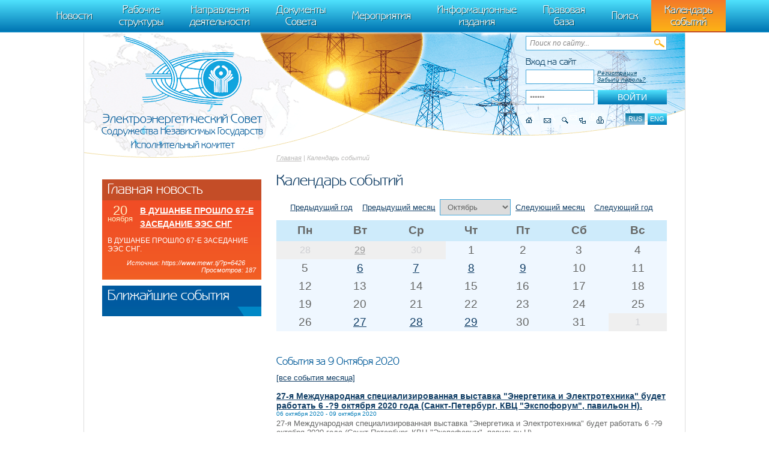

--- FILE ---
content_type: text/html; charset=UTF-8
request_url: http://energo-cis.ru/events/?r1096_id=492&year=2020&month=10&day=9
body_size: 4311
content:
<!DOCTYPE html><html>
<head>
<meta http-equiv="Content-Type" content="text/html; charset=UTF-8">
<title>Календарь событий - Исполнительный комитет Электроэнергетического Совета СНГ.</title>
<base href="http://energo-cis.ru/">
<meta name="generator" content="ИнфоДизайн. Emerald CMS. www.infodesign.ru">
<link rel="stylesheet" href="/css.css?v1.0" type="text/css">
<link rel="stylesheet" href="/slick.css" type="text/css">
<script type="text/javascript">
var prName="test";
var prefix = "/";
var refEdit = false;
			</script><script type="text/javascript" src="/jscore/popup.js"></script><script type="text/javascript" src="http://yandex.st/jquery/1.8.3/jquery.min.js"></script><script type="text/javascript">
				if (typeof jQuery == 'undefined') {
					var jscore = '/jscore/';
					document.write(unescape('%3Cscript src="' + jscore + 'jquery.js" type="text/javascript"%3E%3C/script%3E'));
				}
			</script><script type="text/javascript" src="/js/jquery.colorbox-min.js"></script><script type="text/javascript" src="/js/Subsys_JsHttpRequest.js"></script><script src="https://cdnjs.cloudflare.com/ajax/libs/slick-carousel/1.4.0/slick.min.js"></script><script language="javascript" type="text/JavaScript" src="js/energo-cis.js"></script><script language="javascript" type="text/JavaScript" src="js/slider.js"></script><script type="text/javascript" src="/js/custom.js"></script><script type="text/javascript">
				$(document).ready(function(){
					$('a.colorbox').colorbox({
						rel:'gal', 
						slideshow:true, 
						slideshowSpeed:3000, 
						slideshowStart:'Запустить', 
						slideshowStop:'Остановить',
						imgError:'Ошибка при загрузке изображения',
						current:'Изображение {current} из {total}',
					});
				});
			</script><link rel="stylesheet" href="/colorbox.css" type="text/css">
</head>
<body class="body">
<div style="position: absolute;"><!-- Yandex.Metrika counter --> <script type="text/javascript" > (function(m,e,t,r,i,k,a){m[i]=m[i]||function(){(m[i].a=m[i].a||[]).push(arguments)}; m[i].l=1*new Date(); for (var j = 0; j < document.scripts.length; j++) {if (document.scripts[j].src === r) { return; }} k=e.createElement(t),a=e.getElementsByTagName(t)[0],k.async=1,k.src=r,a.parentNode.insertBefore(k,a)}) (window, document, "script", "https://mc.yandex.ru/metrika/tag.js", "ym"); ym(95863399, "init", { clickmap:true, trackLinks:true, accurateTrackBounce:true }); </script> <noscript><div><img src="https://mc.yandex.ru/watch/95863399" style="position:absolute; left:-9999px;" alt="" /></div></noscript> <!-- /Yandex.Metrika counter -->
   m[i].l=1*new Date();
   for (var j = 0; j < document.scripts.length; j++) {if (document.scripts[j].src === r) { return; }}
   k=e.createElement(t),a=e.getElementsByTagName(t)[0],k.async=1,k.src=r,a.parentNode.insertBefore(k,a)})
   (window, document, "script", "https://mc.yandex.ru/metrika/tag.js", "ym");

   ym(95911708, "init", {
        clickmap:true,
        trackLinks:true,
        accurateTrackBounce:true
   });
</script>
<noscript><div><img src="https://mc.yandex.ru/watch/95911708" style="position:absolute; left:-9999px;" alt="" /></div></noscript>
<!-- /Yandex.Metrika counter -->
</div>
<div id="top-menu" class="top-menu"><ul>
<li><a href="/news/">Новости</a></li>
<li><a href="/rumain4/">Рабочие структуры</a></li>
<li><a href="/rumain2/">Направления деятельности</a></li>
<li><a href="/rumain3/">Документы Совета</a></li>
<li><a href="/rumain5/">Мероприятия</a></li>
<li><a href="/rumain6/">Информационные издания</a></li>
<li><a href="/rumain7/">Правовая база</a></li>
<li><a href="/search/">Поиск</a></li>
<li class="act"><span>Календарь событий</span></li>
</ul></div>
<div class="page">
<div class="header"><div class="header-inner">
<div class="header-right">
<div class="header-search"><form method="get" action="/search/">
<input name="s" type="text" value="Поиск по сайту...
								" tabindex="1" onblur="if(this.value=='') this.value='Поиск по сайту...
								'" onfocus="if(this.value=='Поиск по сайту...
								') this.value=''"><input type="submit" class="button" value="">
</form></div>
<div class="authorization"><form method="post" action="/" style="margin-bottom: 5px;">
<input type="hidden" name="writemodule" value="Authorize"><input type="hidden" name="ref" value="29"><input type="hidden" name="retpath" value="/events/?r1096_id=492&amp;year=2020&amp;month=10&amp;day=9"><input type="hidden" name="errpath" value="?retpath=/events/?r1096_id=492&amp;year=2020&amp;month=10&amp;day=9"><div class="title">Вход на сайт
								</div>
<div class="tr">
<input name="login" id="selectfirst" type="text" value="Логин" tabindex="2" onblur="if(this.value=='') this.value='Логин'" onfocus="if(this.value=='Логин') this.value=''"><a href="/register/">Регистрация</a><a href="/passrestore/">Забыли пароль?</a>
</div>
<script type="text/javascript">
						document.getElementById("selectfirst").select();
						document.getElementById("selectfirst").focus();
						</script><div class="tr">
<input type="submit" class="button" value="Войти" tabindex="4"><input type="password" name="pass" value="Пароль" tabindex="3" onblur="if(this.value == '')this.value = 'Пароль';" onfocus="if(this.value == 'Пароль')this.value = '';" id="2">
</div>
</form></div>
<div class="icons clear">
<div class="lang">
<span title="Русская версия">rus</span><a href="/enmain/" title="English version">eng</a>
</div>
<a title="Главная" class="home" href="/"></a><a title="Написать письмо" class="contacts" href="/contacts/"></a><a title="Поиск по сайту" class="icosearch" href="/search/"></a><a title="Карта сайта" class="sitemap" href="/map/"></a><a title="Версия для печати" class="icoprint" target="_blank" href="/events/?r1096_id=492&amp;year=2020&amp;month=10&amp;day=9&amp;print=1"></a>
</div>
</div>
<div class="logo">
<a href="/"><img src="/img/logo1.png" alt=""></a><p><span>Электроэнергетический Совет <i>Содружества Независимых Государств</i> <strong>Исполнительный комитет</strong></span></p></div>
</div></div>
<div class="content">
<div class="content-body">
<div class="navigator">
<a href="/">Главная</a> | Календарь событий</div>
<h1>Календарь событий</h1>
<div class="calendar">
<div class="center">
<a href="/events/?r1096_id=492&amp;year=2019&amp;month=10">Предыдущий год</a>   
							<a href="/events/?r1096_id=492&amp;year=2020&amp;month=9">Предыдущий месяц</a> 
						<select onchange="location.href=this.value"><option value="/events/?r1096_id=492&amp;year=2020&amp;month=1">Январь</option>
<option value="/events/?r1096_id=492&amp;year=2020&amp;month=2">Февраль</option>
<option value="/events/?r1096_id=492&amp;year=2020&amp;month=3">Март</option>
<option value="/events/?r1096_id=492&amp;year=2020&amp;month=4">Апрель</option>
<option value="/events/?r1096_id=492&amp;year=2020&amp;month=5">Май</option>
<option value="/events/?r1096_id=492&amp;year=2020&amp;month=6">Июнь</option>
<option value="/events/?r1096_id=492&amp;year=2020&amp;month=7">Июль</option>
<option value="/events/?r1096_id=492&amp;year=2020&amp;month=8">Август</option>
<option value="/events/?r1096_id=492&amp;year=2020&amp;month=9">Сентябрь</option>
<option value="/events/?r1096_id=492&amp;year=2020&amp;month=10" selected>Октябрь</option>
<option value="/events/?r1096_id=492&amp;year=2020&amp;month=11">Ноябрь</option>
<option value="/events/?r1096_id=492&amp;year=2020&amp;month=12">Декабрь</option></select><a href="/events/?r1096_id=492&amp;year=2020&amp;month=11">Следующий месяц</a>   
							<a href="/events/?r1096_id=492&amp;year=2021&amp;month=10">Следующий год</a><br>
</div>
<table>
<tr>
<th>Пн</th>
<th>Вт</th>
<th>Ср</th>
<th>Чт</th>
<th>Пт</th>
<th>Сб</th>
<th>Вс</th>
</tr>
<tr>
<td class=" gray"><span>28</span></td>
<td class=" gray"><a href="/events/?r1096_id=492&amp;year=2020&amp;month=9&amp;day=29">29</a></td>
<td class=" gray"><span>30</span></td>
<td class=""><span>1</span></td>
<td class=""><span>2</span></td>
<td class=""><span>3</span></td>
<td class=""><span>4</span></td>
</tr>
<tr>
<td class=""><span>5</span></td>
<td class=""><a href="/events/?r1096_id=492&amp;year=2020&amp;month=10&amp;day=6">6</a></td>
<td class=""><a href="/events/?r1096_id=492&amp;year=2020&amp;month=10&amp;day=7">7</a></td>
<td class=""><a href="/events/?r1096_id=492&amp;year=2020&amp;month=10&amp;day=8">8</a></td>
<td class=" selected"><a href="/events/?r1096_id=492&amp;year=2020&amp;month=10&amp;day=9">9</a></td>
<td class=""><span>10</span></td>
<td class=""><span>11</span></td>
</tr>
<tr>
<td class=""><span>12</span></td>
<td class=""><span>13</span></td>
<td class=""><span>14</span></td>
<td class=""><span>15</span></td>
<td class=""><span>16</span></td>
<td class=""><span>17</span></td>
<td class=""><span>18</span></td>
</tr>
<tr>
<td class=""><span>19</span></td>
<td class=""><span>20</span></td>
<td class=""><span>21</span></td>
<td class=""><span>22</span></td>
<td class=""><span>23</span></td>
<td class=""><span>24</span></td>
<td class=""><span>25</span></td>
</tr>
<tr>
<td class=""><span>26</span></td>
<td class=""><a href="/events/?r1096_id=492&amp;year=2020&amp;month=10&amp;day=27">27</a></td>
<td class=""><a href="/events/?r1096_id=492&amp;year=2020&amp;month=10&amp;day=28">28</a></td>
<td class=""><a href="/events/?r1096_id=492&amp;year=2020&amp;month=10&amp;day=29">29</a></td>
<td class=""><span>30</span></td>
<td class=""><span>31</span></td>
<td class=" gray"><span>1</span></td>
</tr>
</table>
</div>
<br><br><div></div>
<h3>События за 9 Октября 2020</h3>
<div><a href="/events/?r1096_id=492&amp;year=2020&amp;month=10">[все события месяца]</a></div>
<br><div class="docList"><div class="listItem">
<div class="listTitle"><a href="/events/27-ya_mezhdunarodnaya/?r1096_id=492">27-я Международная специализированная выставка "Энергетика и Электротехника" будет работать 6 -?9 октября 2020 года (Санкт-Петербург, КВЦ "Экспофорум", павильон Н).</a></div>
<div class="listDate">06 октября 2020 - 09 октября 2020</div>
<div class="listPreview">27-я Международная специализированная выставка &quot;Энергетика и Электротехника&quot; будет работать 6 -?9 октября 2020 года (Санкт-Петербург, КВЦ &quot;Экспофорум&quot;, павильон Н).</div>
</div></div>
<br><br>
</div>
<div class="content-side"><div class="infoMain">
<div class="infoBox bg-orange">
<div class="title">Главная новость</div>
<div class="date">
<span>20</span><br>ноября</div>
<div class="title-link"><a href="/news/v_dushanbe_proshlo_61764863591/">В ДУШАНБЕ ПРОШЛО 67-Е ЗАСЕДАНИЕ ЭЭС СНГ</a></div>
<div class="description">В ДУШАНБЕ ПРОШЛО 67-Е ЗАСЕДАНИЕ ЭЭС СНГ.</div>
<div class="source">
								Источник:
							https://www.mewr.tj/?p=6426
						     
						Просмотров: 
							187</div>
</div>
<div class="infoBox bg-blue"><div class="title">Ближайшие события</div></div>
</div></div>
</div>
<div class="footer">
<div id="footer-slider" class="footer-slider"><div class="partnersSlider">
<div class="slide"><a href="https://www.mewr.tj/"><img src="/upload/49e0f6dd900e87f9803b0fae62ebe991.png" width="86" height="100" alt=""></a></div>
<div class="slide"><a href="https://minenergy.gov.az/"><img src="/upload/ed0701e266d8355756e3006c301c65c7.png" width="101" height="100" alt=""></a></div>
<div class="slide"><a href="https://www.gov.kz/memleket/entities/energo?lang=ru"><img src="/upload/0a127006c5bbf31e07a97bb87fcb5214.png" width="83" height="100" alt=""></a></div>
<div class="slide"><a href="https://minenergo.gov.kg/"><img src="/upload/346bd55aae7d955ca2603250f1c6be09.png" width="85" height="100" alt=""></a></div>
<div class="slide"><span><img src="/upload/16c7440cee4e1eb5adfd7d8c30edcd4a.png" width="76" height="100" alt=""></span></div>
<div class="slide"><a href="https://minenergo.gov.ru/"><img src="/upload/5f43820c6ef12a6f5a5b51e1596bbd08.png" width="100" height="100" alt=""></a></div>
<div class="slide"><a href="https://midr.gov.md/ru"><img src="/upload/a4bea6c23c59bb472213124248ada5a1.png" width="82" height="100" alt=""></a></div>
<div class="slide"><a href="http://mtad.am/ru/"><img src="/upload/08a60b4db2353e057d7e9ba188f0d02a.png" width="105" height="100" alt=""></a></div>
<div class="slide"><a href="http://www.minenergo.gov.by/"><img src="/upload/10ce7cbd8f706a79623e52e0086af0a9.png" width="103" height="100" alt=""></a></div>
<div class="slide"><a href="https://minenergy.uz/ru"><img src="/upload/eaf6fbb545d622eff01bc1df4ea014e2.png" width="98" height="100" alt=""></a></div>
</div></div>
<div class="fright">©  
					Создание интернет-портала и дизайн
					<br><a href="http://www.infodesign.ru" target="_blank">«ИнфоДизайн»</a>, 2013—2025</div>
<div class="fleft"><div>
<p>© Исполнительный комитет Электроэнергетического Совета СНГ</p>
<p>119049,Москва, Ленинский проспект, д.9<br />
Телефон: приемная +7 (495) 710-56-87, многоканальный +7 (495) 710-58-00, факс: +7 (495) 625-86-05</p></div>
</div>
<div class="clear"></div>
</div>
</div>
</body>
</html>


--- FILE ---
content_type: text/css
request_url: http://energo-cis.ru/css.css?v1.0
body_size: 11548
content:
table {
  border-collapse: collapse;
  border-spacing: 0; }

div.m {
  margin: 10px;
  padding: 10px;
  background: #fff; }

.divEdit {
  margin: 0 0 15px 0; }

.divModuleRights {
  z-index: 999; }

.adminDivCreate {
  margin-bottom: 10px; }

.adminEditDelText {
  margin: 0;
  padding: 0;
  margin-bottom: 10px; }

.spanEditDel {
  padding: 0px 10px 0px; }

.spanEditDel img, #mainContent .spanEditDel img {
  vertical-align: middle;
  margin: 0px 3px 0px !important;
  border: 0; }

.spanEditDel span.disabled {
  color:#b22; 
  font-weight:bold}

.absolute .spanEditDel {
  position: relative;
  top: -20px; }

.divAddModule {
  margin: 0 0 10px 0; }

.divMoveForm {
  margin: 15px 0 25px; }

.divMoveForm form {
  padding: 0;
  margin: 0; }

.spanSort {
  padding: 0px 10px 0px; }

.spanSort input.inactive, .spanSort input.active, .spanSort input.error {
  border: 1px solid #000;
  width: 50px;
  height: 20px;
  padding-left: 15px;
  background: url(adminimg/sort_inactive.png) no-repeat left;
  color: #000; }

.spanSort input.active {
  background: url(adminimg/sort_active.png) no-repeat left; }

.spanSort input.error {
  background: url(adminimg/sort_error.png) no-repeat left; }

.pageEdit {
  margin-top: 10px; }

.pageInput {
  width: 30px;
  padding: 0 5px; }

/* Group edit */
#groupEditor {
  padding: 0px 0px 20px 0px;
  background: #e9e9e4;
  border: 2px solid #82827F;
  width: 420px; 
  z-index: 99;}

#groupEditor .closeImg {
  text-align: right; }

#groupEditor .mainDiv {
  margin: 20px 20px 0px 20px; }

#groupEditor table {
  margin: 15px 0px 0px 0px; }

#groupEditor .fieldGroupEditor {
  padding: 5px; }

#groupEditor .fieldGroupEditor input {
  width: 250px; }

#groupEditor .submitGroupEditor {
  padding: 5px;
  text-align: center; }

#groupEditor .error {
  font-size: 11px;
  font-weight: bold;
  color: #E00000; }

#groupEditor .info {
  font-size: 11px;
  font-weight: bold;
  color: #00AF00; }

/* ModuleRights */
div.divModuleRights {
  position: absolute;
  top: 25px;
  right: 30px;
  border: 1px solid black;
  width: 360px;
  padding: 2px;
  background-color: white;
  z-index: 9999; }

div.divModuleRights div.title {
  width: 100%;
  text-align: center;
  font-weight: bold; }

div.divModuleRights div.title a {
  cursor: pointer; }

div.divModuleRights div.module {
  padding: 4px;
  margin: 5px 2px;
  border: 1px solid black; }

div.divModuleRights div.module div.role {
  clear: both;
  padding: 3px 0 3px 0; }

/* Top panel */
.edit {
	position:absolute;
	top:-20px;
	left:30px;
	z-index:10;
}
.edit img { margin-right:5px;}


.leftalign,.divEdit,.adminDivCreate,.adminEditDelText,.leftalign a,.divEdit a,.adminDivCreate a,.adminEditDelText a,#flashUploadDiv a,.edit a { font:11px Tahoma!Important; color:#666;}
.divEdit {margin: 0 0 15px 0;}
.adminDivCreate {margin-bottom: 10px;}
.adminEditDelText {margin: 0;padding: 0;margin-bottom: 10px;}
.spanEditDel {padding: 0px 10px 0px;}
.spanEditDel img, #mainContent .spanEditDel img {vertical-align: middle;margin: 0px 3px 0px;border: 0;}
.absolute .spanEditDel {position: relative; top: -20px;}
.divAddModule {	margin: 0 0 10px 0;}
.divAddModule .addModuleItem {}
.divMoveForm {margin: 15px 0 25px;}
.divMoveForm form {padding: 0;margin: 0;}

.spanSort {	padding: 0px 10px 0px;}
.spanSort input.inactive, .spanSort input.active, .spanSort input.error {border: 1px solid #000;width: 50px;height: 20px;padding-left: 15px;background: url(adminimg/sort_inactive.png) no-repeat left;color: #000;}
.spanSort input.active {	background: url(adminimg/sort_active.png) no-repeat left;}
.spanSort input.error {	background: url(adminimg/sort_error.png) no-repeat left;}

.pageEdit {	margin-top: 10px;}
.pageInput {width: 30px;padding: 0 5px;}
.pageButton {}

/* Group edit */
#groupEditor {padding: 0px 0px 20px 0px; background: #e9e9e4;border: 2px solid #82827F; width: 420px;}
#groupEditor .closeImg {text-align: right;}
#groupEditor .mainDiv {	margin: 20px 20px 0px 20px;}
#groupEditor table {margin: 15px 0px 0px 0px;}
#groupEditor .fieldGroupEditor {padding: 5px;}
#groupEditor .fieldGroupEditor input {width: 250px;}
#groupEditor .submitGroupEditor {padding: 5px;text-align: center;}
#groupEditor .error {font-size: 11px;font-weight: bold;	color: #E00000;}
#groupEditor .info {font-size: 11px;font-weight: bold;color: #00AF00;}

/* ModuleRights */
div.divModuleRights {position:absolute; top: 25px; right: 30px; border:1px solid black;width: 360px;padding: 2px;background-color: white;}
div.divModuleRights div.title {width:100%;text-align:center;font-weight:bold;}
div.divModuleRights div.title a{cursor: pointer;}
div.divModuleRights div.module {padding: 4px;margin:5px 2px;border:1px solid black;}
div.divModuleRights div.module div.role {clear: both;padding: 3px 0 3px 0;}

/* Top panel */
.adminTopPanel { border-bottom:1px solid #DCE0D4; width: 100%;   background:#333; font:12px Arial, Helvetica, sans-serif; }
.adminTopPanel table {width:980px !Important; text-align:center;margin:0 auto;}
.adminTopPanel table td {text-align:left;}
.adminTopPanel a:hover, .adminTopPanel a:visited, .adminTopPanel a:link { /*color: #9D160A;*/color:#fff; font:12px Arial, Helvetica, sans-serif;  }
.adminTopPanel a:hover {
text-decoration:none;
}

.adminTopPanel .divEdit { margin-bottom: 0; color:#ffa400;}

.tdAdminTopPanel { padding: 5px; }

.metaEditBlock { padding: 5px 10px; /*background-color: #F5F6EA;*/  color: #fff; }

.metaEdit { margin-top: 10px; position: absolute; z-index: 999;padding: 10px; width: 450px;background:#333; border:1px solid #DCE0D4; }

.metaEdit .field { margin-bottom: 10px; }

.metaEdit input.visibleInput, .metaEdit textarea.visibleInput { width: 95%; }
.metaEdit textarea.visibleInput {
height:80px;
}

.metaRed { font-weight: normal; color: #ff0000; }

.metaGreen { font-weight: normal; color:#ffa400; }

.podMenu { text-align:left; position: absolute; z-index: 999; visibility: hidden; width: 215px; background:#333; border:1px solid #DCE0D4; margin-top: 10px; }
.podMenu hr {
height:1px;
}
.podMenuRel { padding: 5px 5px 5px 5px;  }
.podMenuRel a{ text-decoration:none;color: #fff;}
.podMenuRel:hover {
background:#000;
}
.podMenuRel:hover a,.podMenuRel a:hover{color: #ffa400;}


/* Spec texts for form */
.adminDivFormText {
  background: #F5F6EA;
  padding: 5px;
  border: 1px solid #DCE0D4;
  color: #000; }

.adminDivFormText a {
  color: #000; }

.adminDivFormText .adminEditDelText a {
  color: #9D160A; }

.adminDivFormText .adminEditDelText {
  font-size: 80%; }

.adminInfoBox {
  color: #aa0000;
  font-size: 12px;
  text-align: center;
  vertical-align: middle;
  border: 2px solid #DB7474;
  padding: 8px;
  background: #FFF3EB;
  box-shadow: inset 0 0 5px rgba(255, 0, 0, 0.5);
  -webkit-animation: myfirst 2.5s infinite;
  -moz-animation: myfirst 2.5s infinite;
  -o-animation: myfirst 2.5s infinite;
  animation: myfirst 2.5s infinite; }

@-webkit-keyframes myfirst {
  0% {
    background: #FFF3EB; }

  50% {
    background: #FFFFBB; }

  100% {
    background: #FFF3EB; } }

@-moz-keyframes myfirst {
  0% {
    background: #FFF3EB; }

  50% {
    background: #FFFFBB; }

  100% {
    background: #FFF3EB; } }

@-o-keyframes myfirst {
  0% {
    background: #FFF3EB; }

  50% {
    background: #FFFFBB; }

  100% {
    background: #FFF3EB; } }

@keyframes myfirst {
  0% {
    background: #FFF3EB; }

  50% {
    background: #FFFFBB; }

  100% {
    background: #FFF3EB; } }

/**************************  Common styles (could be edited) ******************************/
/* Forms */
/* Заявка отправлена успешно */
.divForm .divFormButton {
  margin: 20pt 0; }

.divForm .divFormStar {
  margin: 10pt 0; }

/* Error list */
.divListErrors {
  margin: 10pt 0; }

.divListErrorsHead {
  font-weight: bold;
  padding: 0;
  margin: 0;
  margin-bottom: 10pt; }

.divListErrors .divError {
  color: #FF0000;
  margin: 3pt 0;
  padding-left: 10pt; }

.divListErrors .desc {
  font-size: 90%;
  color: #333333; }

/* Form element */
.formField {
  margin-bottom: 6pt; }

.formField select, .formField input, .formField textarea {
  font-family: Verdana, Arial, Sans-Serif;
  font-size: 10pt;
  margin-top: 1pt; }

input.checkbox, input.radio {
  width: 15px; }

.formField textarea {
  width: 98%; }

.formField label {
  margin-left: 4pt; }

.formField textarea.mono {
  font-size: 11pt;
  font-family: "Courier New", Courier, monospace; }

.divFormStruct {
  padding-top: 6px; }

.divFormStruct ul li {
  list-style-type: none; }

.divFormStruct .inactive {
  font-weight: bold;
  /*margin-left: 25px;*/ }

.listExtraField {
  margin-top: 10px; }

.listExtraField input {
  width: 50%; }

/* Document list */
.docList .listItem {
  margin-bottom: 15px; }

.docList .listPhoto {
  float: left;
  margin-right: 10px; }

.docList .listDate {
  font-size: 80%;
  margin-right: 5px; }

.docList .listTitle, .docList .listTitle a {
  font-weight: bold; }
  
.docList .listTitle {
  font-size: 14px;}

.docList .listPreview {
  margin-top: 3px; }
  
.docList .archives {
  background: url("img/bg-dotted.gif") repeat scroll 0 0 rgba(0, 0, 0, 0);
  padding-bottom: 20px;}
.docList .archives a {
  color: #494849;}
.docList .archives .RSS {
  background: url("img/news-archive.png") no-repeat;
  background-position: 0 4px;
  padding-left: 20px;
  float: right;
  margin-right: 26px;}
.docList .archives .news-archive {
  background: url("img/RSS.png") no-repeat;
  background-position: 0 3px;
  padding-left: 20px;
  float: right;}

.docItem .docDate {
  font-size: 80%; }

.docItem .docText {
  margin-top: 3px; }

.docItem .docBack {
  text-align: right; }


div.error_message {
  position: fixed;
  width: 260px;
  top: 50%;
  left: 50%;
  color: black;
  margin-left: -130px;
  margin-top: -130px;
  z-index: 1000; }

.error_message div.error_block_header {
  background: url(img/wrench.png) 2px 2px no-repeat #cccccc;
  height: 20px;
  border-bottom: 1px solid #CCCCCC;
  -webkit-border-radius: 5px 5px 0px 0px;
  -moz-border-radius: 5px 5px 0px 0px;
  border-radius: 5px 5px 0px 0px;
  text-align: right;
  behavior: url(js/PIE.htc); }

.error_message div.error_block_body {
  padding: 18px 5px 18px 5px;
  background: #FFFFFF;
  border: 1px solid #CCCCCC;
  -webkit-border-radius: 0px 0px 5px 5px;
  -moz-border-radius: 0px 0px 5px 5px;
  border-radius: 0px 0px 5px 5px;
  behavior: url(js/PIE.htc); }

.error_message a {
  display: block;
  position: relative;
  background: url(img/close.png) 2px 2px no-repeat;
  height: 20px;
  width: 20px;
  float: right; }

/* Инпуты */
.formField {
  margin: 10px 0px; }

.formFieldString {
  display: block;
  margin-top: 3px; }

input[type="text"], input[type="password"], select, textarea {
  margin: 0px;
  padding: 3px;
  border: 1px solid #ccc;
  width: 80%;
  behavior: url(js/PIE.htc); }

textarea {
  margin-top: 5px; }

select {
  -webkit-box-sizing: content-box;
  -moz-box-sizing: content-box;
  -o-box-sizing: content-box;
  box-sizing: content-box; }

.jserror {
  display: block;
  margin-top: 5px; }

.jserror span{
  color:red; }

.jssuccess {
  position: relative;
  top: 5px;
  left: 3px; }

.jssuccess span {
  color:green; }

.captchaImg {
  margin-bottom: 5px; 
  margin-right: 10px; 
  float:left;}

.divFormButton {
  margin-top: 10px; }

.divSearchSubmit, .divFormButton input[type="submit"], .buttonSubmit {
  padding: 4px 15px 5px;
  font-size: 12px;
  overflow: visible;
  margin: 0px;
  border: 0px;
  color: #fff;
  cursor: pointer;
  behavior: url(js/PIE.htc); }

.divSearchSubmit, .divFormButton input[type="submit"]::-moz-focus-inner {
  padding: 0;
  border: 0; }

/*! normalize.css v2.1.1 | MIT License | git.io/normalize */
/* ==========================================================================
   HTML5 display definitions
   ========================================================================== */
/**
 * Correct `block` display not defined in IE 8/9.
 */
article,
aside,
details,
figcaption,
figure,
footer,
header,
hgroup,
main,
nav,
section,
summary {
  display: block; }

/**
 * Correct `inline-block` display not defined in IE 8/9.
 */
audio,
canvas,
video {
  display: inline-block; }

/**
 * Prevent modern browsers from displaying `audio` without controls.
 * Remove excess height in iOS 5 devices.
 */
audio:not([controls]) {
  display: none;
  height: 0; }

/**
 * Address styling not present in IE 8/9.
 */
[hidden] {
  display: none; }

/* ==========================================================================
   Base
   ========================================================================== */
/**
 * 1. Prevent system color scheme's background color being used in Firefox, IE,
 *    and Opera.
 * 2. Prevent system color scheme's text color being used in Firefox, IE, and
 *    Opera.
 * 3. Set default font family to sans-serif.
 * 4. Prevent iOS text size adjust after orientation change, without disabling
 *    user zoom.
 */
html {
  background: #fff;
  /* 1 */
  color: #000;
  /* 2 */
  font-family: sans-serif;
  /* 3 */
  -ms-text-size-adjust: 100%;
  /* 4 */
  -webkit-text-size-adjust: 100%;
  /* 4 */ }

/**
 * Remove default margin.
 */
body {
  margin: 0; }

/* ==========================================================================
   Links
   ========================================================================== */
/**
 * Address `outline` inconsistency between Chrome and other browsers.
 */
a:focus {
  outline: thin dotted; }

/**
 * Improve readability when focused and also mouse hovered in all browsers.
 */
a:active,
a:hover {
  outline: 0; }

.hh1 {
  font-size: 12pt;}
  
.imageGallery img {
  margin: 0 23px 8px 0;
  float: left;}
  
.imageGallery {
  height: 160px;}
  
/* ==========================================================================
   Typography
   ========================================================================== */
/**
 * Address variable `h1` font-size and margin within `section` and `article`
 * contexts in Firefox 4+, Safari 5, and Chrome.
 */
h1 {
  font-size: 2em;
  margin: 0.67em 0; }

/**
 * Address styling not present in IE 8/9, Safari 5, and Chrome.
 */
abbr[title] {
  border-bottom: 1px dotted; }

/**
 * Address style set to `bolder` in Firefox 4+, Safari 5, and Chrome.
 */
b,
strong {
  font-weight: bold; }

/**
 * Address styling not present in Safari 5 and Chrome.
 */
dfn {
  font-style: italic; }

/**
 * Address differences between Firefox and other browsers.
 */
hr {
  -moz-box-sizing: content-box;
  box-sizing: content-box;
  height: 0; }

/**
 * Address styling not present in IE 8/9.
 */
mark {
  background: #ff0;
  color: #000; }

/**
 * Correct font family set oddly in Safari 5 and Chrome.
 */
code,
kbd,
pre,
samp {
  font-family: monospace, serif;
  font-size: 1em; }

/**
 * Improve readability of pre-formatted text in all browsers.
 */
pre {
  white-space: pre-wrap; }

/**
 * Set consistent quote types.
 */
q {
  quotes: "\201C" "\201D" "\2018" "\2019"; }

/**
 * Address inconsistent and variable font size in all browsers.
 */
small {
  font-size: 80%; }

/**
 * Prevent `sub` and `sup` affecting `line-height` in all browsers.
 */
sub,
sup {
  font-size: 75%;
  line-height: 0;
  position: relative;
  vertical-align: baseline; }

sup {
  top: -0.5em; }

sub {
  bottom: -0.25em; }

/* ==========================================================================
   Embedded content
   ========================================================================== */
/**
 * Remove border when inside `a` element in IE 8/9.
 */
img {
  border: 0; }

/**
 * Correct overflow displayed oddly in IE 9.
 */
svg:not(:root) {
  overflow: hidden; }

/* ==========================================================================
   Figures
   ========================================================================== */
/**
 * Address margin not present in IE 8/9 and Safari 5.
 */
figure {
  margin: 0; }

/* ==========================================================================
   Forms
   ========================================================================== */
/**
 * Define consistent border, margin, and padding.
 */
fieldset {
  border: 1px solid #c0c0c0;
  margin: 0 2px;
  padding: 0.35em 0.625em 0.75em; }

/**
 * 1. Correct `color` not being inherited in IE 8/9.
 * 2. Remove padding so people aren't caught out if they zero out fieldsets.
 */
legend {
  border: 0;
  /* 1 */
  padding: 0;
  /* 2 */ }

/**
 * 1. Correct font family not being inherited in all browsers.
 * 2. Correct font size not being inherited in all browsers.
 * 3. Address margins set differently in Firefox 4+, Safari 5, and Chrome.
 */
button,
input,
select,
textarea {
  font-family: inherit;
  /* 1 */
  font-size: 100%;
  /* 2 */
  margin: 0;
  /* 3 */ }

/**
 * Address Firefox 4+ setting `line-height` on `input` using `!important` in
 * the UA stylesheet.
 */
button,
input {
  line-height: normal; }

/**
 * Address inconsistent `text-transform` inheritance for `button` and `select`.
 * All other form control elements do not inherit `text-transform` values.
 * Correct `button` style inheritance in Chrome, Safari 5+, and IE 8+.
 * Correct `select` style inheritance in Firefox 4+ and Opera.
 */
button,
select {
  text-transform: none; }

/**
 * 1. Avoid the WebKit bug in Android 4.0.* where (2) destroys native `audio`
 *    and `video` controls.
 * 2. Correct inability to style clickable `input` types in iOS.
 * 3. Improve usability and consistency of cursor style between image-type
 *    `input` and others.
 */
button,
html input[type="button"],
input[type="reset"],
input[type="submit"] {
  -webkit-appearance: button;
  /* 2 */
  cursor: pointer;
  /* 3 */ }

/**
 * Re-set default cursor for disabled elements.
 */
button[disabled],
html input[disabled] {
  cursor: default; }

/**
 * 1. Address box sizing set to `content-box` in IE 8/9.
 * 2. Remove excess padding in IE 8/9.
 */
input[type="checkbox"],
input[type="radio"] {
  box-sizing: border-box;
  /* 1 */
  padding: 0;
  /* 2 */ }

/**
 * 1. Address `appearance` set to `searchfield` in Safari 5 and Chrome.
 * 2. Address `box-sizing` set to `border-box` in Safari 5 and Chrome
 *    (include `-moz` to future-proof).
 */
input[type="search"] {
  -webkit-appearance: textfield;
  /* 1 */
  -moz-box-sizing: content-box;
  -webkit-box-sizing: content-box;
  /* 2 */
  box-sizing: content-box; }

/**
 * Remove inner padding and search cancel button in Safari 5 and Chrome
 * on OS X.
 */
input[type="search"]::-webkit-search-cancel-button,
input[type="search"]::-webkit-search-decoration {
  -webkit-appearance: none; }

/**
 * Remove inner padding and border in Firefox 4+.
 */
button::-moz-focus-inner,
input::-moz-focus-inner {
  border: 0;
  padding: 0; }

/**
 * 1. Remove default vertical scrollbar in IE 8/9.
 * 2. Improve readability and alignment in all browsers.
 */
textarea {
  overflow: auto;
  /* 1 */
  vertical-align: top;
  /* 2 */ }

@font-face {
    font-family: 'BenguiatGothicRegular';
    src: url('fonts/BenguiatGothicCTT.eot');
    src: url('fonts/BenguiatGothicCTT.eot?#iefix') format('embedded-opentype'),
         url('fonts/BenguiatGothicCTT.woff') format('woff'),
         url('fonts/BenguiatGothicCTT.ttf') format('truetype'),
         url('fonts/BenguiatGothicCTT.svg#BenguiatGothicRegular') format('svg');
    font-weight: normal;
    font-style: normal;
}

.header-search input[type="submit"],.response:before,.response:after,.left_btn:after,.right_btn:after,.icons a {
background-image:url(img/sprite.png);
background-repeat:no-repeat;
}
.response:before,.response:after,.left_btn:after,.right_btn:after,.left_btn:before,.right_btn:before {
content:"";
position:absolute;
display:block;
}
.white-shadow,.top-menu,.grad-orange,.bg-light-orange .btn-info,.bg-light-blue .btn-info {
position:relative;
behavior: url(PIE.htc);
}
.white-shadow,.top-menu {	
	-webkit-box-shadow: 0px 1px 3px #fff;
	-moz-box-shadow: 0px 1px 3px #fff;
	box-shadow: 0px 1px 3px #fff;	
}
.grad-orange,.bg-light-orange .btn-info {
background:#f47a28;
background: -webkit-linear-gradient(top, #fcb41a 0%, #f47a28 100%);
background: -moz-linear-gradient(top, #fcb41a 0%, #f47a28 100%);
background: -o-linear-gradient(top, #fcb41a 0%, #f47a28 100%);
background: -ms-linear-gradient(top, #fcb41a 0%, #f47a28 100%);
background: linear-gradient(top, #fcb41a 0%, #f47a28 100%);
-pie-background: linear-gradient(top, #fcb41a 0%, #f47a28 100%);
}
.grad-blue,.bg-light-blue .btn-info,input[type="button"],input[type=submit],
.button,.lang a,.buttonSubmit {
background: #0075B3;
  background: -webkit-linear-gradient(top, #4FE2FD 0%, #0075B3 100%);
  background: -moz-linear-gradient(top, #4FE2FD 0%, #0075B3 100%);
  background: -o-linear-gradient(top, #4FE2FD 0%, #0075B3 100%);
  background: -ms-linear-gradient(top, #4FE2FD 0%, #0075B3 100%);
  background: linear-gradient(top, #4FE2FD 0%, #0075B3 100%);
-pie-background: linear-gradient(top, #4FE2FD 0%, #0075B3 100%);
}

.grad-blue-hover,.bg-light-blue .btn-info:hover,input[type="button"]:hover,input[type=submit]:hover,
.button:hover,.lang span,.buttonSubmit  {
background:#4bb8e9;
background: -webkit-linear-gradient(top, #0278a3 0%, #98c3e1 100%);
background: -moz-linear-gradient(top, #0278a3 0%, #98c3e1 100%);
background: -o-linear-gradient(top, #0278a3 0%, #98c3e1 100%);
background: -ms-linear-gradient(top, #0278a3 0%, #98c3e1 100%);
background: linear-gradient(top, #0278a3 0%, #98c3e1 100%);
-pie-background: linear-gradient(top, #0278a3 0%, #98c3e1 100%);
}
.header-search input[type="submit"] {
  background-image:url(img/sprite.png);
  background-position:-34px -27px;}
/* ==========================================================================
   Tables
   ========================================================================== */
/**
 * Remove most spacing between table cells.
 */
table {
  border-collapse: collapse;
  border-spacing: 0;
  }

body {
  color: #666766;
  font: normal 13px Arial, Helvetica, sans-serif;
  overflow-y: scroll;
  *overflow:inherit;}

.page {
  width: 1000px;
  border-left: 1px solid #dcdcdc;
  border-right: 1px solid #dcdcdc;
  margin: 0 auto; }

.content {
  margin: 0 30px;
  padding: 0 0 30px;
  border-bottom: 1px dotted #d5d3d3; }
  .content:before, .content:after {
    content: "";
    display: table; }
  .content:after {
    clear: both; }
  .content {
    *zoom: 1; }

.content-body {
  width: 650px;
  margin-top:-12px;
  float:right;
 }

.content-side {
  float: left;
  width: 265px; }

.content-wysiwyg:before, .content-wysiwyg:after {
  content: "";
  display: table; }
.content-wysiwyg:after {
  clear: both; }
.content-wysiwyg {
  *zoom: 1; }
.content-wysiwyg img {
  padding: 5px;
  border: 1px solid #c0c0c0; }

.content-news {
  margin: 2em 0 0;
  border-top: 1px dotted #d5d3d3;
  font-size: 12px;
  line-height: 16px; }
  .content-news a {
    color: #1e74bb; }

.navigator {
  color: #bbbab9;
  font-size: 11px;
  font-style: italic;
    margin: -5px 0 7px;
	}
  .navigator a {
    color: #bbbab9; }

.header {
  height: 210px;
  padding: 0 30px;
  background: url(img/bg-header.png) no-repeat top center;
  margin-bottom: 10px;
  }

.header-inner {
  padding: 6px 0 0; }
  .header-inner:before, .header-inner:after {
    content: "";
    display: table; }
  .header-inner:after {
    clear: both; }
  .header-inner {
    *zoom: 1; }

.logo {
  /*display: inline-block;
  vertical-align: top;
  *display: inline;
  *zoom: 1;
  width: 267px;
  height: 167px;
 background: url(img/logo.png) no-repeat;
  text-indent: -9999px;*/
  float:left;
  position:relative;
  width: 273px;
  left:-3px;
  text-align:center;
   }
.logo a {
text-decoration:none;
display:block;
position:relative;
text-align:center;
}
.logo span {
font-family: 'BenguiatGothicRegular';
color:#005a99;
font-size:21px;
line-height: 20px;
position:absolute;
left:0;
top:100%;
margin-bottom:5px;
width:100%;
display:block;
text-align:center;
}
.logo span i,.logo span strong {
font-style:normal;
font-size:17px;
font-weight:normal;
display:block;
}
.logo span strong {
margin-top:3px;
}


.header-right {
  float: right; }

.header-search {  
  position:relative;
  overflow:hidden;
  margin:0 0 10px;  
  }
  .header-search form {
  border: 1px solid #43a6d9;
  background: #fff; 
  float:right;
  }
  .header-search input[type=text] {
    width: 205px;
    height: 22px;
    padding: 0 22px 0 6px;
    border: 0;
    background: none;
	font-size:12px;
	color:#888888;
    line-height: 22px;
	}
    .header-search input[type=text]:hover, .header-search input[type=text]:focus {
      -webkit-box-shadow: none;
      box-shadow: none; 
	 }
  .header-search input[type=submit] {
    width: 17px;
    height: 14px;
    position: absolute;
	background-position:-34px -27px;
	background-color:transparent;
    top: 5px;
	right:4px;
	}
    .header-search input[type=submit]:hover, .header-search input[type=submit]:focus {
      -webkit-box-shadow: none;
      box-shadow: none; 
	  }
/*---------- authorization ------*/
.authorization {
position:relative;
width:235px;
}
.authorization .title {
color: #094064;
    font-family: 'BenguiatGothicRegular';
    font-size: 16px;
    margin: 0 0 5px;
}
.authorization input[type="text"],.authorization input[type="password"] {
border: 1px solid #43a6d9;
  background: #fff; 
  width: 100px;
    height: 22px;
    padding: 0 6px 0 6px;
	font-size:12px;
	color:#888888;
    line-height: 22px;
	display:block;
	float:left;
	margin:0 5px 0 0;
}
.authorization .tr {
overflow:hidden;
margin:0 0 10px;
}
.authorization .tr a {
color:#004c6f;
font-size:10px;
font-style:italic;
line-height:11px;
display:block;
}
.authorization .tr a:hover {
text-decoration:none;
}
.authorization input[type="submit"],.authorization input[type="button"] {
height:24px;
width:115px;
padding:0;
line-height:24px;
font-size:14px;
cursor:pointer;
border:none;
text-align:center;
text-transform:uppercase;
color:#fff;
display:block;
float:right;
}
.icons {
position:relative;
top:10px;
}
.icons ul{
margin-left:-10px;
}
 .icons ul li{
 float: left;
 list-style-type: none;
 }
  .icons a {	
	display:inline-block;
	height:13px;
	cursor:pointer;
	margin:0 18px 0 0;
	overflow:hidden;
}
.home {
background-position:0 -182px;
width:12px;
}
.icoprint {
background-position:-37px -182px;
width:13px;
}

.sitemap {
background-position:-50px -182px;
width:11px;
}

.icosearch {
background-position:-12px -182px;
width:11px;
}
.contacts {
background-position:-24px -182px;
width:12px;
}
.lang {
float: right;
margin-top: -5px;
}
.icons .lang a,.icons .lang span {
display:block;
float:left;
width:32px;
height:19px;
line-height:18px;
text-transform:uppercase;
color:#fff;
font-size:11px;
margin-right:0px;
margin-left:5px;
text-align:center;
text-decoration:none;
}



/*--------------*/	  

.top-menu {
  height: 52px;
  border-bottom: 2px solid #0884c1;
  background: #0075B3;
  background: -webkit-linear-gradient(top, #4FE2FD 0%, #0075B3 100%);
  background: -moz-linear-gradient(top, #4FE2FD 0%, #0075B3 100%);
  background: -o-linear-gradient(top, #4FE2FD 0%, #0075B3 100%);
  background: -ms-linear-gradient(top, #4FE2FD 0%, #0075B3 100%);
  background: linear-gradient(top, #4FE2FD 0%, #0075B3 100%); }
  .top-menu ul {
    display: table;
    width: 940px;
    text-align: center;
    margin: 0 auto;
    padding: 0;
    font-size: 0; }
    .top-menu ul li {
      display: table-cell;
      vertical-align: top;
      *display: inline;
      *zoom: 1;
      padding: 0;
      list-style: none;
      position: relative; 
	  font-family: 'BenguiatGothicRegular';
	  }
      .top-menu ul li a,.top-menu ul li span {
        display: table-cell;
        vertical-align: middle;
        padding: 0 22px;
        height: 52px;
        border-bottom: 2px solid transparent;
        text-shadow: 1px 1px #064d5e;
        text-decoration: none;
        text-align: center;
        color: #fff;
        font-size: 18px; }
        .top-menu ul li a:hover,.top-menu ul li span {
          border-color: #c44d27;
          background: #fcb216;
          background: -webkit-linear-gradient(top, #f47a28 0%, #fcb216 100%);
          background: -moz-linear-gradient(top, #f47a28 0%, #fcb216 100%);
          background: -o-linear-gradient(top, #f47a28 0%, #fcb216 100%);
          background: -ms-linear-gradient(top, #f47a28 0%, #fcb216 100%);
          background: linear-gradient(top, #f47a28 0%, #fcb216 100%); }

.footer {
  padding: 0 30px 20px;
  background: url(img/bg-footer.png) center 100% no-repeat;
  color: #888;
  font-size: 11px;
  font-style: italic;
  overflow:hidden;
  }

.footer p {
margin:7px 0 0;
}
.footer .fright {
text-align:right;
width:40%;
padding-top:10px;
}
.counters {
text-align:right;
clear:both;
margin:7px 0 0;
}
.counters a {
text-decoration:none;
display:inline-block;
margin:0 0 0 10px;
}
.side-block {
  margin: 0 0 2em;  
  }
.side-menu {
padding-top:15px;
}
.side-menu ul {
	margin:0;
	padding:0;
}
.side-menu ul ul ul {
margin-left:15px;
}

.side-menu ul li {
  padding:0;
  border-bottom: 1px dotted #d6d5d4;
  position: relative;
  list-style:none;
  margin:0;
  }
  
  .side-menu ul li a,.side-menu ul li span {
    text-decoration: none;
    font-size: 15px;
	padding: 8px 0 8px 18px;
	display:block;
	background:url(img/bull1.png) no-repeat 2px 13px;
	color:#123F66;
	}

    .side-menu ul li ul li {      
      border: 0; 
	 }
      .side-menu ul li ul li a, .side-menu ul li.act ul li a,.side-menu ul li ul li span, .side-menu ul li.act ul li span {
        font-size: 14px;
		padding-left:40px;
		background:url(img/bull3.png) no-repeat 25px 13px;
		color: #123F66;
		}
		.side-menu li.act a,.side-menu li a:hover,.side-menu li.act>span ,.side-menu li.act li.act>span{
		color:#f26422;
		}
		.side-menu ul li.act a,.side-menu ul li a:hover,.side-menu ul li.act span,.side-menu ul li span:hover {
		background:url(img/bull2.png) no-repeat 2px 13px;		
		}
		.side-menu ul li ul li.act a,.side-menu ul li.act ul li.act a,.side-menu ul li ul li a:hover,.side-menu ul li.act ul li a:hover {
		background:url(img/bull4.png) no-repeat 25px 13px;		
		}
		.side-menu ul li ul li.act span,.side-menu ul li.act ul li.act span,.side-menu ul li ul li span:hover,.side-menu ul li.act ul li span:hover {
		background:url(img/bull4.png) no-repeat 25px 13px;		
		}
			.side-menu li.act ul li a:hover {
			color:#f26422;}

			/* Календарь */
.side-calendar table {
  width: 100%; }
  .side-calendar table td {
    padding: 8px 0;
    border: 1px solid #d2d5da;
    background: url(img/bg-dotted.gif) repeat;
    text-align: center;
    color: #56585c;
    font-size: 16px; }
	.side-calendar table td:hover {
	  background: #41B7E9;
	  background: -webkit-linear-gradient(top, #41B7E9 0%, #00A0DA 100%);
	  background: -moz-linear-gradient(top, #41B7E9 0%, #00A0DA 100%);
	  background: -o-linear-gradient(top, #41B7E9 0%, #00A0DA 100%);
	  background: -ms-linear-gradient(top, #41B7E9 0%, #00A0DA 100%);
	  background: linear-gradient(top, #41B7E9 0%, #00A0DA 100%);
	  -pie-background: linear-gradient(top, #41B7E9 0%, #00A0DA 100%);
	  }
    .side-calendar table td.active:hover {
      background: #49aadc;
      color: #fff; }
    .side-calendar table td.noactive {
      color: #cccfd3; }
    .side-calendar table td.current {
      background: #fff;
      color: #c44d27;
      -webkit-box-shadow: inset 0 0 0 2px #fcb316;
      box-shadow: inset 0 0 0 2px #fcb316; }
      .side-calendar table td.current:hover {
        background: #49aadc;
        color: #fff; }
    .side-calendar table td.filled {
      background: url(img/arrow.png) top right no-repeat; }
      .side-calendar table td.filled:hover {
        background: #49aadc;
        color: #fff; }
		.side-calendar table .blue-corner {
		  background: url("img/blue-corner.png") no-repeat scroll top right rgba(0, 0, 0, 0);}
		.side-calendar table a{
 		  color: #016EB3;
		  text-decoration: none;}

		.gray  a,.gray span{
		  color: #CECFD3;}
.side-calendar-header {
  padding: 10px 12px;
  background: #e1e6eb;
  text-align: center;
  text-transform: uppercase;
  color: #333;
  font-size: 16px;
  font-weight: bold;
  line-height: 1; }
  .side-calendar-header:before, .side-calendar-header:after {
    content: "";
    display: table; }
  .side-calendar-header:after {
    clear: both; }
  .side-calendar-header {
    *zoom: 1; }

.arrow-left {
  float: left;
  color: #727980;
  cursor: pointer;
  text-decoration: none;
}

.arrow-right {
  float: right;
  color: #727980;
  cursor: pointer;
  text-decoration: none;
}

.infoMain {
overflow:hidden;
margin:25px 0;
width:660px;
position:relative;
left:-10px;
}
.content-side .infoMain {
width:auto;
left:auto;
}
.content-side .infoMain .infoBox {
float:none;
margin:0 0 10px;
width:247px;
height:auto !Important;
padding-bottom:10px;
}
	
	.infoBox {
	float:left;
	width:302px;
	padding:0 9px;
	margin:0 0 10px 10px;
	color:#fff;
	position:relative;
	}
	
	.fon1 {
	background: url(img/fon-vote-orange.png) repeat repeat;
	overflow: hidden;
	float: left;
	padding: 0;
	width:320px
	}
	
	.fon2 {
	background: url(img/fon-for-vote.png) repeat repeat;
	overflow: hidden;
	float: left;
	padding: 0;
	width:320px
	}
	
	  .pollAnswerBox,.pollAnswerBox div a,.pollAnswerBox div a:hover {
	    color: #333333;
		}
	.infoBox a,.infoBox a:hover {
	color:#fff;
	}
	.infoBox a:hover {
	text-decoration:none;
	}
		.bg-orange {
		background: url(img/info-main1.png);
		height:280px;
		}
		.bg-blue {
		background: url(img/info-main2.png);
		height:280px;
		}
		.bg-light-orange {
		background: url(img/info-main3.png);
		min-height:217px;
		padding:0 9px;
		}
		.bg-light-blue {
			background: url(img/info-main4.png) no-repeat;
			min-height:217px;
			padding:0 9px;
		}
	.infoBox .title {
	height:36px;
	line-height:32px;
	font-family: 'BenguiatGothicRegular';
	font-size:24px;	
	color:#fff;
	}
		.bg-light-orange .title {
		color:#a92d23;
		text-shadow:1px 1px #fff;
		}
			.bg-light-orange .title a,.bg-light-blue .title a {
			font:italic 14px/16px Arial, Helvetica, sans-serif;
			color:#a92d23;
			text-shadow:1px 1px #fff;
			text-decoration:underline;
			display:block;
			float:right;
			margin-top:10px;
			}
			.bg-light-orange .title a:hover,.bg-light-blue .title a:hover {
			text-decoration:none;
			}
		.bg-light-blue .title {
		color:#0b3453;
		text-shadow:1px 1px #fff;
		}
			.bg-light-blue .title a {
			color:#0b3453;
			}
		.bg-light-blue p,.bg-light-orange p {
		font:14px/18px Arial, Helvetica, sans-serif;
		color:#333;
		margin:10px 0;
		}
		.bg-light-blue p label {
		font-size:12px;
		line-height:16px;
		}
		.bg-light-blue p input {
		margin-right:10px;
		}
		
	.infoBox-inner {
	overflow:hidden;
	margin-top:10px;
	}	
	.infoBox .description {
		padding-top:10px;
		font-size:14px;
		line-height:18px;
		}
	.content-side .infoBox .description {
	font-size:12px;
	line-height:14px;
	}

.infoBox .date {
  float: left;
  color: #ffecc1;
  margin-right:12px;
  line-height:10px;
  text-align:center;
  }
.bg-blue .date {
color:#d5eefc;
}
.bg-orange .date {
margin-top:2px;
}
	.infoBox .date span {
		font-size: 32px;
		line-height:26px;
		}
	.content-side .infoBox .date span {
	font-size:22px;
	line-height:18px;
	}

.infoBox .title-link {
overflow:hidden;
font-size:14px;
}	
	.bg-orange .title-link {
		font-size: 16px;
		font-weight: bold;
		line-height: 22px;
		overflow: hidden;
	}	
	.content-side .bg-orange .title-link {
	font-size:14px;
	}
	.bg-blue .title-link a {
	text-decoration:none;
	font-size:14px;
	line-height:16px;
	}
	.content-side .bg-blue .title-link a {
	font-size:12px;
	line-height:14px;
	}
	
	.row-btn-info {
	height:30px; 
	position:relative; 
	margin-top:20px;
	}
	.row-btn-info .voices-all {
	left:0;
	}
	.row-btn-info .btn-info {
	right:0;
	}
.source {
  margin: 10px 0 0;
  text-align: right;
  font-style: italic;
  font-size: 11px;
  color: #fff; 
  }
  .source a {
    text-decoration: none;
    color: #fff;
	}
.btn-info,.bg-light-orange .btn-info,.bg-light-blue .btn-info {
position:absolute;
right:10px;
bottom:15px;
}
.voices-all {
position:absolute;
left:10px;
bottom:15px;
font-size:11px;
color:#555655;
}
.voices-all a,.voices-all a:hover {
color:#555655;
}
.voices-all a:hover {
text-decoration:none;}
	
	.btn-info a {
	text-decoration:none;
	display:inline-block;
	font-size:16px;
	line-height:16px;
	text-transform:uppercase;
	padding:5px;
	color:#fff;
	}
	
	.btn-info button {
	border: 0 none;
	background: none;
	font-size:16px;
	line-height:16px;
	text-transform:uppercase;
	padding:5px;
	color:#fff;
	}
/*----------- responses -------------*/
.responses {
}
	.responses .title {
	font-size:24px;
	color:#094064;
	font-family: 'BenguiatGothicRegular';
	margin:0 0 15px;
	}
		.responses .title a {
		font:italic 14px Arial, Helvetica, sans-serif;
		color:#1385c0;
		display:block;
		margin-top:8px;
		float:right;
		}
		.responses .title a:hover {
		text-decoration:underline;
		}
	.response {
	position:relative;
	margin:0 0 35px;	
	}
		.response:before,.response:after {
		width:91px;
		height:64px;
		}
		.response:before {
		background-position:0 -52px;
		right:0;
		top:-10px;
		}
		.response:after {
		background-position:0 -118px;
		left:0;
		bottom:-10px;
		}
	.response-title {
	font-size:16px;
	color:#000;
	margin:0 0 15px;
	}
	.response p {
	font-size:12px;
	line-height:18px;
	color:#666766;
	}
	.response .right {
	text-align:right;
	color:#999;
	margin:0;
	}

/*----------------------------*/	
.news-meta {
  padding: .5em 1em;
  font-size: 12px; 
  }
  .news-meta a {
    margin-left: 2em;
    color: #555; 
}	
.side-news-body {
  padding: 10px; }

.side-news-item {
  padding: 10px; }
  .side-news-item .side-news-date {
    color: #d4eefb; }
    .side-news-item .side-news-date span {
      font-size: 22px; }
  .side-news-item .side-news-body {
    padding: 0 0 0 32px; }

.news-meta {
  padding: .25em 1em;
  font-size: 12px; }
  .news-meta a {
    margin-left: 2em;
    color: #555; }

.news-item {
  padding: 12px 0 0;
  margin: 0 0 12px;
  border-top: 1px dotted #d6d5d4;
  font-size: 12px;
 }
 .news-item:first-child {
 border:none;
 }
  .news-item:before, .news-item:after {
    content: "";
    display: table; }
  .news-item:after {
    clear: both; }
  .news-item {
    *zoom: 1; }

.news-item-meta {
  float: left;
  width: 42px;
  padding: 0 0 10px;
  position: relative; }

.news-item-date {
  color: #333;
  font-size: 12px;
  line-height: 1; }
  .news-item-date span {
    display: block;
    font-size: 26px; }

.news-item-body {
  padding-left: 65px; }
  .news-item-body p {
    margin: 0; }

.news-item-source {
  display: block;
  margin: .5em 0 0;
  text-align: right;
  font-style: italic;
  font-size: 11px;
  color: #888; }
  .news-item-source a {
    text-decoration: none;
    color: #026C9E; }

.icon-contacts:before {
  content: "";
  display: inline-block;
  vertical-align: middle;
  *display: inline;
  *zoom: 1;
  width: 17px;
  height: 12px;
  margin-right: 4px;
  background: url(img/sprite.png) 0 -26px;
  -webkit-transition: background 0.25s ease;
  -moz-transition: background 0.25s ease;
  -o-transition: background 0.25s ease;
  -ms-transition: background 0.25s ease;
  transition: background 0.25s ease; }
.icon-contacts:hover:before {
  background-position: 0 -38px; }

.icon-calendar:before {
  content: "";
  display: inline-block;
  vertical-align: middle;
  *display: inline;
  *zoom: 1;
  width: 17px;
  height: 12px;
  margin-right: 4px;
  background: url(img/sprite.png) -17px -26px;
  -webkit-transition: background 0.25s ease;
  -moz-transition: background 0.25s ease;
  -o-transition: background 0.25s ease;
  -ms-transition: background 0.25s ease;
  transition: background 0.25s ease; }
.icon-calendar:hover:before {
  background-position: -17px -38px; }

/*----------- slider -----------------*/
.footer-slider {
  margin: 0 0 30px; }

#all_lenta { 
clear:both; 
padding:0 15px; 
height:120px; 
position:relative;
}

#lenta {   
display: block;     
height: 120px;   
white-space: nowrap;   
position:relative;   
overflow: hidden; 
width:100%;  
}   
#lenta DIV {  white-space:nowrap; } 
.left_btn,.right_btn {
position:absolute;
width: 30px;
height:100%;
top:0;
left:0;
z-index:10; 
} 
.right_btn {
right:0;
left:auto;
}
.left_btn:before,.right_btn:before  {
width:50px;
height:100%;
top:0;
left:0;
background:url(img/wht.png) repeat-y;
}
.right_btn:before {
right:0;
left:auto;
background:url(img/wht-r.png) repeat-y;
}
.left_btn:after,.right_btn:after  {
display:block; 
width: 26px;
height: 38px;
cursor:pointer;
z-index:10; 
top:45px;
}
.left_btn:after {
left:0px; 
background-position:-52px 0;
}
.right_btn:after {
right:0px;
background-position: -80px 0;
}
#lenta_in ul { 
display:table;
height:120px;
padding:0 0 0 18px;
}
#lenta_in ul li {
list-style:none; 
display:table-cell; 
vertical-align: middle;
height:120px;
text-align:left;
padding:0 0 0 18px;
}

#lenta_in li img { display:inline-block; position:relative; z-index:0;}
#lenta_in { display:block; position: absolute;width:100%; }    
#lenta a { text-decoration: none; }   

/*-----------*/
a {
  color: #123F66;}
  
a:hover {
    color: #f26422;}

hr {
  border: 0;
  height: 3px;
  background: #ebebeb;
  margin: 1em 0; }

 .content-wysiwyg  ul {
  margin: 1em 0;
  padding: 0; }
  .content-wysiwyg   ul li {
    padding-left: 18px;
    list-style: none;
    font-size: 12px;
    position: relative; }
   .content-wysiwyg  ul li:before {
      content: "\00BB";
      color: #123F66;
      position: absolute;
      top: -2px;
      left: 2px; }

.block-dotted {
  background: url(img/bg-dotted.gif) repeat; }

input[type=text],
input[type=password],
select,
textarea {
  padding: 4px 8px;
  border: 1px solid #43a6d9;
  /*border-top-color: #aaadb2;*/
  outline: 0;
  font-size: 12px;
  font-style: italic;
  -webkit-transition: all 0.25s ease;
  -moz-transition: all 0.25s ease;
  -o-transition: all 0.25s ease;
  -ms-transition: all 0.25s ease;
  transition: all 0.25s ease; 
  }
  /*input[type=text]:hover,
  textarea:hover {
    border-color: #aaadb2; }
  input[type=text]:focus,
  textarea:focus {
    border-color: #123F66;
    -webkit-box-shadow: 0 0 3px #123F66;
    box-shadow: 0 0 3px #123F66; }*/

input[type=submit],input[type=button],
.button {
 padding: 0px 8px;
  border: 0;
 /* border-radius: 3px;*/
 height:24px;
 line-height:24px;
  color: #fff;
  font-size: 14px;
  text-transform:uppercase;
  }

 

h1, .h1 {
  /*margin: .25em 0;*/
  margin:0 0 20px;
  color: #123F66;
  font-size: 26px;
  font-weight: normal;
  font-family: 'BenguiatGothicRegular', serif; 
}

h2, .h2,.title {
  color: #123F66;
  font-size: 26px;
  font-weight: normal;
  font-family: 'BenguiatGothicRegular', serif;
  margin:20px 0 15px;
  }
.title  {
margin:0 0 5px;
}
h3, .h3 {
  color: #123F66;
  font-size: 24px;
  font-weight: normal;
  font-family: 'BenguiatGothicRegular', serif;
  margin:0 0 10px;
  }

h4, .h4 {
  margin:0 0 10px;
  color: #000;
  font-size: 16px;
  font-weight: normal;
  font-family: Arial, Helvetica, sans-serif;
  line-height: 19px; 
  }

h5, .h5 {
  margin:0 0 10px;
  color: #000;
  font-size: 12px;
  font-family: Arial, Helvetica, sans-serif; }
  
  
.tab0 td{vertical-align:top;}
.red {
	color:red;
	font-size:11px;
}
.content-body h2 {
	font-size:22px;
	color: #005A99;
}
	.content-body h2 a {
		font-size:22px;
		color: #005A99;
		text-decoration:none;
	}
		.content-body h2 a:hover {
			color: #F26422;
		}
		
.content-body h3 {
	font-size:18px;
	color: #005A99;
}
.content-body li {
margin-bottom:5px;
}	
p {
margin:0 0 10px;
}  

.listtr {
overflow:hidden;
margin:0 0 15px;
clear:both;
}
	.listtr .th {
	float:left;
	width:160px;
	padding-right:10px;
	}
	.listtr div {
	overflow:hidden;
	}
.group:before, .group:after {
  content: "";
  display: table; }
.group:after {
  clear: both; }
.group {
  *zoom: 1; }

.content-body .groupTitle {
  color: #0176B4;}
  
.block {
  display: block; }

.relative {
  position: relative; }

.absolute {
  position: absolute; }

.center {
  text-align: center; }

.right {
  text-align: right; }

.left {
  text-align: left; }

.fleft {
  float: left; }

.fright {
  float: right; }

.bold {
  font-weight: bold; }

.mt {
  margin-top: 1em; }

.big {
  font-size: 16px; }

.small {
  font-size: 12px; }

.black {
  color: #000; }

.orange, .content-news a.orange {
  color: #f05423; }

.font-serif {
  font-family: Georgia, serif; }

.font-sans-serif {
  font-family: Arial, Helvetica, sans-serif; }

.pollTitle a {
  font-size: 14pt;
  color: #1997CA;}
  
.pollResultBox {width: 400px; color:#555	; margin-bottom:10px;}
.pollResultRow  {position:relative;background:#eee; margin-bottom:5px;}
.pollResultRow .colored {height:20px; background:#BBC1CE;}
.pollResultRow.winner .colored {background:#90C0EE;}
.pollResultRow span {position:absolute; line-height:20px; padding:0 10px; font-size:11px;}
.pollResultRow span.votes {top:0; left:0;}
.pollResultRow span.prc {top:0; right:0; color:#555;}
.pollAnswerBox {padding-bottom:60px;}
.pollAnswerRow input {margin-right: 7px;}

/* Календарь в .content-body */
.calendar table {
  width: 100%;
  margin-bottom: 10px;
  font-size: 14pt;
  text-align: center;}
  
.calendar table th {
  background-color: #CEEBFB;
  height: 35px;}

.calendar table td {
  height: 30px;
  background: #EFF7FF;}
  
.calendar select {
  max-width: 100px;
  margin: 0 8px 8px 0;}

.calendar .gray,.calendar .gray a {
  font-size: 12pt;
  color: #999;
  background-color: #EFEFEF;}

.docItemTitle {
  font-size: 18px;
  padding-bottom: 10px;}
  
.docItemDate,.listDate,.docDate {
  font-size: 10px;
  color: #077FBA;}

.menu_spec {background: #f3f3f3; border:2px solid #aaa; padding:5px 15px; margin-bottom:20px;}
.menu_spec ul {list-style:none; padding-left:0;}

.docItem .pollAnswerBox .voices-all {
margin-right:30px;
}
.docItem .pollAnswerBox .voices-all,
.docItem .pollAnswerBox .btn-info {
  position: static; float:left; margin-top:20px;}

.docItem .pollAnswerBox .btn-info button {
  width: 120px;
  background: #0075B3;
  background: -webkit-linear-gradient(top, #4FE2FD 0%, #0075B3 100%);
  background: -moz-linear-gradient(top, #4FE2FD 0%, #0075B3 100%);
  background: -o-linear-gradient(top, #4FE2FD 0%, #0075B3 100%);
  background: -ms-linear-gradient(top, #4FE2FD 0%, #0075B3 100%);
  background: linear-gradient(top, #4FE2FD 0%, #0075B3 100%);
-pie-background: linear-gradient(top, #4FE2FD 0%, #0075B3 100%);
}

.divVideoText {
  margin: 15px 0;}
  
.borderThin {
  border:1px solid black;}
.clear {
  clear:both;}
.divFilter {
  margin-bottom:20px;}

.editor-box {background:#eee; border:1px solid #aaa; padding:5px; margin:5px 0 10px;}
.groupItem {margin-bottom:20px;}
.groupItem .groupTitle{margin-bottom:5px;}
.groupItem .listItem img{vertical-align:middle; margin:5px 10px;}
table.archive, table.archive td, table.archive th {border:1px solid #aaa; border-collapse:collapse; padding:2px;}

.map_right {
	float:right;
	text-align:center;
}

/*----------- docs ---------*/

ul.docList {
	margin:15px 0 30px;
	padding:0;
}
	ul.docList li {
		position:relative;
		margin:0 0 15px 40px;
		min-height:30px;
		list-style:none;
		padding:0;
	}
		ul.docList li .doctitle img {
			position:absolute;
			left:-40px;
			top:0;
			margin:0;
		}
		ul.docList li span {
			color:#888;
		}
/*----------------*/
.two_box {
	overflow:hidden;
	margin:0 0 25px;
}
	.two_box div {
		float:left;
		width:48%;
		margin:0 0 0 25px;
	}	
		.two_box div:first-child {
			margin:0;
		}
			.two_box div h3 {
				margin:0;
				padding-top:10px;
				font-size:16px;
			}
			.two_box div img {
				float:left;
				margin: 0 15px 15px 0;
			}
			.two_box div p {
				display:block;
				overflow:hidden;
			}
				.two_box div p span {
					width:70px;
					display:inline-block;
					color: #808080;
				}
				
			
			
			
#print { width:800px; margin:0 auto; text-align:left;position:relative;color:#555;}
/* html #print {height:100%;} /*for IE min-height */
#print a {
color:#555;
}
#print #header_print { width:100%; padding:15px 0;  border-bottom:2px solid #ccc;overflow:hidden;}

#printUrl { float:right; padding:10px; font-size:12px;}
.printurl { padding:0 0 15px; text-align:center;}
#printContent h1,#printContent h2,#printContent h3,#printContent h4,#printContent h5 { color:#555;  }

#printContent {color:#555;}
#printContent th { color:#555;}

#print a,.footer_print a { color:#666;}

.footer_print {
clear:both;
color:#000;
margin:0 auto 0;
position:relative;
width:800px;
padding-top:20px;
text-align:left;		
}
.copyright {
		font-size:11px;
    overflow: hidden;
    padding: 0;
		}
		.infodesign {
		float: right;
    margin-left: 15px;
    padding: 0;
		font-size:11px;
    text-align: right;
		}

.border_foot {border-top:5px solid #ccc; padding:10px 0; margin:0;}
.divArtListSource,.divArtListSourceLink { font-size:12px;}
#printContent { clear:both; padding-top:15px;}
.footer_print .border_foot .text { color:#555;}
#print input[type="text"],#print textarea, #print select, { border:1px solid #777;}			

--- FILE ---
content_type: text/css
request_url: http://energo-cis.ru/slick.css
body_size: 4020
content:
/*Defaults*/
/*$img: "Images/";*/
/*! normalize.css v3.0.0 | MIT License | git.io/normalize */
/**
 * 1. Set default font family to sans-serif.
 * 2. Prevent iOS text size adjust after orientation change, without disabling
 *    user zoom.
 */
html {
  font-family: sans-serif;
  /* 1 */
  -ms-text-size-adjust: 100%;
  /* 2 */
  -webkit-text-size-adjust: 100%;
  /* 2 */ }

/**
 * Remove default margin.
 */
body {
  margin: 0; }

/* HTML5 display definitions
   ========================================================================== */
/**
 * Correct `block` display not defined for any HTML5 element in IE 8/9.
 * Correct `block` display not defined for `details` or `summary` in IE 10/11 and Firefox.
 * Correct `block` display not defined for `main` in IE 11.
 */
article,
aside,
details,
figcaption,
figure,
footer,
header,
hgroup,
main,
nav,
section,
summary {
  display: block; }

/**
 * 1. Correct `inline-block` display not defined in IE 8/9.
 * 2. Normalize vertical alignment of `progress` in Chrome, Firefox, and Opera.
 */
audio,
canvas,
progress,
video {
  display: inline-block;
  /* 1 */
  vertical-align: baseline;
  /* 2 */ }

/**
 * Prevent modern browsers from displaying `audio` without controls.
 * Remove excess height in iOS 5 devices.
 */
audio:not([controls]) {
  display: none;
  height: 0; }

/**
 * Address `[hidden]` styling not present in IE 8/9/10.
 * Hide the `template` element in IE 8/9/11, Safari, and Firefox < 22.
 */
[hidden],
template {
  display: none; }

/* Links
   ========================================================================== */
/**
 * Remove the gray background color from active links in IE 10.
 */
a {
  background: transparent; }

/**
 * Improve readability when focused and also mouse hovered in all browsers.
 */
a:active,
a:hover {
  outline: 0; }

/* Text-level semantics
   ========================================================================== */
/**
 * Address styling not present in IE 8/9/10/11, Safari, and Chrome.
 */
abbr[title] {
  border-bottom: 1px dotted; }

/**
 * Address style set to `bolder` in Firefox 4+, Safari, and Chrome.
 */
b,
strong {
  font-weight: bold; }

/**
 * Address styling not present in Safari and Chrome.
 */
dfn {
  font-style: italic; }

/**
 * Address variable `h1` font-size and margin within `section` and `article`
 * contexts in Firefox 4+, Safari, and Chrome.
 */
h1 {
  font-size: 2em;
  margin: 0.67em 0; }

/**
 * Address styling not present in IE 8/9.
 */
mark {
  background: #ff0;
  color: #000; }

/**
 * Address inconsistent and variable font size in all browsers.
 */
small {
  font-size: 80%; }

/**
 * Prevent `sub` and `sup` affecting `line-height` in all browsers.
 */
sub,
sup {
  font-size: 75%;
  line-height: 0;
  position: relative;
  vertical-align: baseline; }

sup {
  top: -0.5em; }

sub {
  bottom: -0.25em; }

/* Embedded content
   ========================================================================== */
/**
 * Remove border when inside `a` element in IE 8/9/10.
 */
img {
  border: 0; }

/**
 * Correct overflow not hidden in IE 9/10/11.
 */
svg:not(:root) {
  overflow: hidden; }

/* Grouping content
   ========================================================================== */
/**
 * Address margin not present in IE 8/9 and Safari.
 */
figure {
  margin: 1em 40px; }

/**
 * Address differences between Firefox and other browsers.
 */
hr {
  -moz-box-sizing: content-box;
  box-sizing: content-box;
  height: 0; }

/**
 * Contain overflow in all browsers.
 */
pre {
  overflow: auto; }

/**
 * Address odd `em`-unit font size rendering in all browsers.
 */
code,
kbd,
pre,
samp {
  font-family: monospace, monospace;
  font-size: 1em; }

/* Forms
   ========================================================================== */
/**
 * Known limitation: by default, Chrome and Safari on OS X allow very limited
 * styling of `select`, unless a `border` property is set.
 */
/**
 * 1. Correct color not being inherited.
 *    Known issue: affects color of disabled elements.
 * 2. Correct font properties not being inherited.
 * 3. Address margins set differently in Firefox 4+, Safari, and Chrome.
 */
button,
input,
optgroup,
select,
textarea {
  color: inherit;
  /* 1 */
  font: inherit;
  /* 2 */
  margin: 0;
  /* 3 */ }

/**
 * Address `overflow` set to `hidden` in IE 8/9/10/11.
 */
button {
  overflow: visible; }

/**
 * Address inconsistent `text-transform` inheritance for `button` and `select`.
 * All other form control elements do not inherit `text-transform` values.
 * Correct `button` style inheritance in Firefox, IE 8/9/10/11, and Opera.
 * Correct `select` style inheritance in Firefox.
 */
button,
select {
  text-transform: none; }

/**
 * 1. Avoid the WebKit bug in Android 4.0.* where (2) destroys native `audio`
 *    and `video` controls.
 * 2. Correct inability to style clickable `input` types in iOS.
 * 3. Improve usability and consistency of cursor style between image-type
 *    `input` and others.
 */
button,
html input[type="button"],
input[type="reset"],
input[type="submit"] {
  -webkit-appearance: button;
  /* 2 */
  cursor: pointer;
  /* 3 */ }

/**
 * Re-set default cursor for disabled elements.
 */
button[disabled],
html input[disabled] {
  cursor: default; }

/**
 * Remove inner padding and border in Firefox 4+.
 */
button::-moz-focus-inner,
input::-moz-focus-inner {
  border: 0;
  padding: 0; }

/**
 * Address Firefox 4+ setting `line-height` on `input` using `!important` in
 * the UA stylesheet.
 */
input {
  line-height: normal; }

/**
 * It's recommended that you don't attempt to style these elements.
 * Firefox's implementation doesn't respect box-sizing, padding, or width.
 *
 * 1. Address box sizing set to `content-box` in IE 8/9/10.
 * 2. Remove excess padding in IE 8/9/10.
 */
input[type="checkbox"],
input[type="radio"] {
  box-sizing: border-box;
  /* 1 */
  padding: 0;
  /* 2 */ }

/**
 * Fix the cursor style for Chrome's increment/decrement buttons. For certain
 * `font-size` values of the `input`, it causes the cursor style of the
 * decrement button to change from `default` to `text`.
 */
input[type="number"]::-webkit-inner-spin-button,
input[type="number"]::-webkit-outer-spin-button {
  height: auto; }

/**
 * 1. Address `appearance` set to `searchfield` in Safari and Chrome.
 * 2. Address `box-sizing` set to `border-box` in Safari and Chrome
 *    (include `-moz` to future-proof).
 */
input[type="search"] {
  -webkit-appearance: textfield;
  /* 1 */
  -moz-box-sizing: content-box;
  -webkit-box-sizing: content-box;
  /* 2 */
  box-sizing: content-box; }

/**
 * Remove inner padding and search cancel button in Safari and Chrome on OS X.
 * Safari (but not Chrome) clips the cancel button when the search input has
 * padding (and `textfield` appearance).
 */
input[type="search"]::-webkit-search-cancel-button,
input[type="search"]::-webkit-search-decoration {
  -webkit-appearance: none; }

/**
 * Define consistent border, margin, and padding.
 */
fieldset {
  border: 1px solid #c0c0c0;
  margin: 0 2px;
  padding: 0.35em 0.625em 0.75em; }

/**
 * 1. Correct `color` not being inherited in IE 8/9/10/11.
 * 2. Remove padding so people aren't caught out if they zero out fieldsets.
 */
legend {
  border: 0;
  /* 1 */
  padding: 0;
  /* 2 */ }

/**
 * Remove default vertical scrollbar in IE 8/9/10/11.
 */
textarea {
  overflow: auto; }

/**
 * Don't inherit the `font-weight` (applied by a rule above).
 * NOTE: the default cannot safely be changed in Chrome and Safari on OS X.
 */
optgroup {
  font-weight: bold; }

/* Tables
   ========================================================================== */
/**
 * Remove most spacing between table cells.
 */
table {
  border-collapse: collapse;
  border-spacing: 0; }

td,
th {
  padding: 0; }

/*
Modules
*/
/* Slider */
.slick-slider {
  position: relative;
  display: block;
  box-sizing: border-box;
  -webkit-touch-callout: none;
  -webkit-user-select: none;
  -khtml-user-select: none;
  -moz-user-select: none;
  -ms-user-select: none;
  user-select: none;
  -ms-touch-action: pan-y;
  touch-action: pan-y;
  -webkit-tap-highlight-color: transparent; }

.slick-list {
  position: relative;
  overflow: hidden;
  display: block;
  margin: 0;
  padding: 0 !important; }
  .slick-list:focus {
    outline: none; }
  .slick-list.dragging {
    cursor: pointer;
    cursor: hand; }

.slick-slider .slick-track,
.slick-slider .slick-list {
  -webkit-transform: translate3d(0, 0, 0);
  -moz-transform: translate3d(0, 0, 0);
  -ms-transform: translate3d(0, 0, 0);
  -o-transform: translate3d(0, 0, 0);
  transform: translate3d(0, 0, 0); }

.slick-track {
  position: relative;
  left: 0;
  top: 0;
  display: block;
  width: 20000px !important; }
  .slick-track:before, .slick-track:after {
    content: "";
    display: table; }
  .slick-track:after {
    clear: both; }
  .slick-loading .slick-track {
    visibility: hidden; }

.slick-slide {
  float: left;
  min-height: 1px;
  display: none; }
  [dir="rtl"] .slick-slide {
    float: right; }
  .slick-slide img {
    display: block; }
  .slick-slide.slick-loading img {
    display: none; }
  .slick-slide.dragging img {
    pointer-events: none; }
  .slick-initialized .slick-slide {
    display: block; }
  .slick-loading .slick-slide {
    visibility: hidden; }
  .slick-vertical .slick-slide {
    display: block;
    height: auto;
    border: 1px solid transparent; }

.slick-arrow.slick-hidden {
  display: none; }

.slider-card {
  margin: 0 0 15px; }

.slider-nav.row {
  margin: 0 -8px; }
  .slider-nav.row div {
    padding: 0 8px;
    margin: 0 0 15px;
    overflow: hidden;
    height: 88px; }
    .slider-nav.row div img {
      display: block; }

.slick-prev,
.slick-next {
  position: absolute;
  width: 30px;
  height: 100%;
  top: 0;
  left: 0;
  z-index: 10;
  padding: 0;
  border: none;
  background-color: transparent;
  margin: 0;
  text-indent: -9999px;
  opacity: 1;
  filter: alpha(opacity=100); }
  .slick-prev:before,
  .slick-next:before {
    display: block;
    position: absolute;
    content: "";
    width: 50px;
    text-indent: 0;
    height: 100%;
    top: 0;
    left: 0;
    background: url(img/wht.png) repeat-y; }
  .slick-prev:after,
  .slick-next:after {
    display: block;
    position: absolute;
    content: "";
    background-image: url(img/sprite.png);
    background-repeat: no-repeat;
    text-indent: 0;
    display: block;
    width: 26px;
    height: 38px;
    cursor: pointer;
    z-index: 10;
    top: calc(50% - 19px); }
  .slick-prev:hover:after,
  .slick-next:hover:after {
    opacity: 0.7;
    filter: alpha(opacity=70); }
  .slick-prev.slick-disabled,
  .slick-next.slick-disabled {
    opacity: 0;
    filter: alpha(opacity=0); }

.slick-prev:after {
  left: 0px;
  background-position: -52px 0; }

.slick-next {
  right: 0;
  left: auto; }
  .slick-next:after {
    right: 0;
    left: auto;
    background-position: -80px 0; }
  .slick-next:before {
    right: 0;
    left: auto; }

.slick-dots {
  position: absolute;
  left: 30px;
  bottom: 35px;
  list-style: none;
  margin: 0;
  padding: 0; }
  @media (max-width: 990px) {
    .slick-dots {
      bottom: 15px; } }
  .slick-dots li {
    display: inline-block;
    margin: 0 5px;
    padding: 0;
    vertical-align: middle;
    border-radius: 50%;
    width: 8px;
    height: 8px;
    border: 2px solid #67979d;
    position: relative;
    background: #67979d;
    overflow: hidden;
    -webkit-transition: all 0.25s ease;
    -moz-transition: all 0.25s ease;
    -o-transition: all 0.25s ease;
    -ms-transition: all 0.25s ease;
    transition: all 0.25s ease;
    -webkit-box-sizing: border-box;
    -moz-box-sizing: border-box;
    -ms-box-sizing: border-box;
    box-sizing: border-box; }
    .slick-dots li button {
      text-indent: -9999px;
      overflow: hidden;
      padding: 0;
      margin: 0;
      position: absolute;
      top: -2px;
      left: -2px;
      right: -2px;
      bottom: -2px;
      background: none;
      width: 110%;
      height: 110%;
      line-height: 100%;
      border: none;
      background: none; }
    .slick-dots li:hover, .slick-dots li.slick-active {
      background: #fff;
      width: 16px;
      height: 16px;
      border-color: #3b5f63; }
      .slick-dots li:hover button, .slick-dots li.slick-active button {
        background: none; }

.partnersSlider {
  position: relative;
  padding: 0 30px;
  height: 120px;
  margin: 10px 0;
  overflow: hidden; }
  .partnersSlider .slide {
    padding: 0 5px;
    height: 100px;
    display: -moz-flex;
    display: -ms-flexbox;
    display: -webkit-flex;
    display: flex;
    -webkit-justify-content: center;
    -moz-justify-content: center;
    -o-justify-content: center;
    -ms-flex-pack: center;
    justify-content: center;
    -webkit-align-items: center;
    -moz-align-items: center;
    -o-align-items: center;
    -ms-flex-align-items: center;
    align-items: center;
    -webkit-align-content: center;
    -moz-align-content: center;
    -o-align-content: center;
    -ms-flex-align-content: center;
    align-content: center;
    -webkit-transition: all 0.25s ease;
    -moz-transition: all 0.25s ease;
    -o-transition: all 0.25s ease;
    -ms-transition: all 0.25s ease;
    transition: all 0.25s ease; }
    .partnersSlider .slide a, .partnersSlider .slide span {
      display: block; }
      .partnersSlider .slide a img, .partnersSlider .slide span img {
        max-width: 120px;
        height: auto;
        display: block; }
    .partnersSlider .slide:hover {
      opacity: 0.7;
      filter: alpha(opacity=70); }

.partners .listItem {
  overflow: hidden;
  margin: 0 0 20px;
  padding: 0 0 20px;
  border-bottom: 1px dotted #ccc; }
  .partners .listItem .listPhoto {
    width: 200px; }
    .partners .listItem .listPhoto img {
      display: block;
      max-width: 100%;
      height: auto; }
  .partners .listItem .text {
    overflow: hidden; }
    .partners .listItem .text p {
      margin: 5px 0 0; }

/*# sourceMappingURL=slick.css.map */


--- FILE ---
content_type: application/x-javascript
request_url: http://energo-cis.ru/js/custom.js
body_size: 744
content:
function changeSuper(prefix, ref, id, doctype, docname) {

	var req = new Subsys_JsHttpRequest_Js();
	req.onreadystatechange = function() {
		if (req.readyState == 4 && req.responseJS.value) {
			var img = document.getElementById('imageSuper'+docname+id);
			
			if(img) {
				if(req.responseJS.value == 'enabled') {
					img.src = prefix+'adminimg/icon_superon.png';
					img.alt = 'Выключить «Суперновость»?';
					img.title = 'Выключить «Суперновость»?';
				}
				if(req.responseJS.value == 'disabled') {
					img.src = prefix+'adminimg/icon_superoff.png';
					img.alt = 'Использовать документ как «Суперновость»?';
					img.title = 'Использовать документ как «Суперновость»?';
				}
			}
		}
	}
	req.open(null, '?jsmodule=QuickAccessAux', true);
	req.send( {ref: ref, id : id, mode : 'super', doctype : doctype, docname : docname} );

}

$(document).ready(function(){
	$('.input_answer').click(function(){
		var $pollBox = $(this).closest('.pollAnswerBox');
		var selEl = [];
		$pollBox.find('.input_answer:checked').each(function (idx, el) {
			selEl.push(el.value);
		});
		$pollBox.find('input[name="poll_answers"]').attr('value',selEl.join(','));
	});

	$('.partnersSlider').slick({
		dots: false,
		infinite:true,
		//speed: 300,
		slidesToShow: 5,
  //variableWidth: true,
		autoplay: true,
		autoplaySpeed: 2000
	});

});

--- FILE ---
content_type: application/x-javascript
request_url: http://energo-cis.ru/js/slider.js
body_size: 454
content:
var carPos = 0;   
var t;   
var a;   
var kuda;   
var limit = -10;
function MoveMePlease(kuda) {
  var lenta_in = document.getElementById('lenta_in');

  if (kuda == 1) { 
  	if (limit == -10)
	{
		for (var i = 0; i < lenta_in.childNodes.length; i++)
		{
				if (lenta_in.childNodes[i].tagName && lenta_in.childNodes[i].tagName.toLowerCase() == "ul")
				{
					limit = document.getElementById("lenta").clientWidth - lenta_in.childNodes[i].clientWidth;
					break;
				}
		}
	}
    if (carPos >= limit) {   
      t = setTimeout("MoveMePlease(1)", 150);   
      carPos -= 10;   
      lenta_in.style.left = carPos+'px';    
    } 
    else { clearTimeout(t); }   
  }   
  else if (kuda == 0) { 
		limit = -10;
    if (carPos <= limit) {   
      a=setTimeout("MoveMePlease(0)", 150);   
      carPos += 10;   
      lenta_in.style.left = carPos+'px'; 
	} 
    else { clearTimeout(a); }   
  }   
}   
function cleaner() { clearTimeout(a); clearTimeout(t);   
//document.getElementById('mr').style.width = ''; document.getElementById('ml').style.width = '';   
}   


--- FILE ---
content_type: application/x-javascript
request_url: http://energo-cis.ru/js/energo-cis.js
body_size: 258
content:
$(document).ready(function(){
	$containerWidth = $('#top-menu ul').width();
	$itemsCount     = $('#top-menu li').length;
	$itemWidth      = Math.floor($containerWidth / $itemsCount);

	$('#top-menu a, #top-menu span').css('width', $itemWidth - 60);
});

--- FILE ---
content_type: application/x-javascript
request_url: http://energo-cis.ru/js/Subsys_JsHttpRequest.js
body_size: 3610
content:
/**
* Subsys_JsHttpRequest_Js: JavaScript DHTML data loader.
* (C) 2005 Dmitry Koterov, http://forum.dklab.ru/users/DmitryKoterov/
*
* This library is free software; you can redistribute it and/or
* modify it under the terms of the GNU Lesser General Public
* License as published by the Free Software Foundation; either
* version 2.1 of the License, or (at your option) any later version.
* See http://www.gnu.org/copyleft/lesser.html
*
* Do not remove this comment if you want to use script!
* Не удаляйте данный комментарий, если вы хотите использовать скрипт!
*
* This library tries to use XMLHttpRequest (if available), and on
* failure - use dynamically created <script> elements. Backend code
* is the same for both cases.
*
* @author Dmitry Koterov
* @version 3.26
*/

/*
Small changes were made by InfoDesign-M
*/

function Subsys_JsHttpRequest_Js() { this._construct() }
(function() { // to create local-scope variables
var COUNT       = 0;
var PENDING     = {};
var CACHE       = {};

// Called by server script on data load.
Subsys_JsHttpRequest_Js.dataReady = function(id, text, js) {
	var undef;
	var th = PENDING[id];
	delete PENDING[id];
	if (th) {
		delete th._xmlReq;
		if (th.caching) CACHE[th.hash] = [text, js];
		th._dataReady(text, js);
	} else if (typeof(th) != typeof(undef)) {
		alert("ScriptLoader: unknown pending id: "+id);
	}
}

Subsys_JsHttpRequest_Js.prototype = {
	// Standard properties.
	onreadystatechange: null,
	readyState:         0,
	responseText:       null,
	responseXML:        null,
	status:             200,
	statusText:         "OK",

	// Additional properties.
	session_name:       "SID",  // set to SID cookie or GET parameter name
	responseJS:         null,   // JavaScript response array/hash
	caching:            false,  // need to use caching?

	// Internals.
	_span:              null,
	_id:                null,
	_xmlReq:            null,
	_openArg:           null,
	_reqHeaders:        null,

	abort: function() {
		if (this._xmlReq) return this._xmlReq.abort();
		if (this._span) {
			this.readyState = 0;
			if (this.onreadystatechange) this.onreadystatechange();
			this._cleanupScript();
		}
	},

	open: function(method, url, asyncFlag, username, password) {
		this._openArg = {
			'method':    method,
			'url':       url,
			'asyncFlag': asyncFlag,
			'username':  username,
			'password':  password
		};
		this._id = null;
		this._xmlReq = null;
		this._reqHeaders = [];
		return true;
	},

	send: function(content) {
		var id = (new Date().getTime()) + "" + COUNT++;

		// Build QUERY_STRING from query hash.
		var query = this._hash2query(content);

		// Append SID to original URL now.
		var url = this._openArg.url;
		var sid = this._getSid();
		if (sid) url += (url.indexOf('?')>=0? '&' : '?') + this.session_name + "=" + this.escape(sid);

		// Solve hash BEFORE appending ID.
		var hash = this.hash = url + '?' + query;
		if (this.caching && CACHE[hash]) {
			var c = CACHE[hash];
			this._dataReady(c[0], c[1]);
			return false;
		}

		// Try to use XMLHttpRequest.
		this._xmlReq = this._obtainXmlReq(id, url);

		// Pass data in URL (GET, HEAD etc.) or in request body (POST)?
		var hasSetHeader = this._xmlReq && (window.ActiveXObject || this._xmlReq.setRequestHeader);
		var href, body;
		if (this._xmlReq && hasSetHeader && (""+this._openArg.method).toUpperCase() == "POST") {
			// Use POST method. Pass query in request body.
			// Opera 8.01 does not support setRequestHeader, so no POST method.
			this._openArg.method = "POST";
			href = url;
			body = query;
		} else {
			this._openArg.method = "GET";
			href = url + (url.indexOf('?')>=0? '&' : '?') + query;
			body = null;
		}

		// Append ID: a=aaa&b=bbb&<id>
		href = href + (href.indexOf('?')>=0? '&' : '?') + id;

		// Save loading script.
		PENDING[id] = this;

		if (this._xmlReq) {
			// Open request now & send it.
			// In XMLHttpRequest mode request URL MUST be ended with "<id>-xml".
			var a = this._openArg;
			this._xmlReq.open(a.method, href+"-xml", a.asyncFlag, a.username, a.password);
			if (hasSetHeader) {
				// Pass pending headers.
				for (var i=0; i<this._reqHeaders.length; i++)
				this._xmlReq.setRequestHeader(this._reqHeaders[i][0], this._reqHeaders[i][1]);
				// Set non-default Content-type. We cannot use
				// "application/x-www-form-urlencoded" here, because
				// in PHP variable HTTP_RAW_POST_DATA is accessible only when
				// enctype is not default (e.g., "application/octet-stream"
				// is a good start). We parse POST data manually in backend
				// library code.
				this._xmlReq.setRequestHeader('Content-Type', 'application/octet-stream');
			}
			// Send the request.
			return this._xmlReq.send(body);
		} else {
			// Create <script> element and run it.
			this._obtainScript(id, href);
			return true;
		}
	},

	getAllResponseHeaders: function() {
		if (this._xmlReq) return this._xmlReq.getAllResponseHeaders();
		return '';
	},

	getResponseHeader: function(label) {
		if (this._xmlReq) return this._xmlReq.getResponseHeader(label);
		return '';
	},

	setRequestHeader: function(label, value) {
		// Collect headers.
		this._reqHeaders[this._reqHeaders.length] = [label, value];
	},


	//
	// Internal functions.
	//

	// Constructor.
	_construct: function() {},

	// Do all work when data is ready.
	_dataReady: function(text, js) { with (this) {
		if (text !== null || js !== null) {
			readyState = 4;
			responseText = responseXML = text;
			responseJS = js;
		} else {
			readyState = 0;
			responseText = responseXML = responseJS = null;
		}
		if (onreadystatechange) onreadystatechange();
		_cleanupScript();
	}},

	// Create new XMLHttpRequest object.
	_obtainXmlReq: function(id, url) {
		// If url.domain specified, cannot use XMLHttpRequest!
		if (url.match(new RegExp('^[a-z]+://', 'i'))) return null;

		// Try to use built-in loaders.
		var req = null;
		if (window.XMLHttpRequest) {
			try { req = new XMLHttpRequest() } catch(e) {}
		} else if (window.ActiveXObject) {
			try { req = new ActiveXObject("Microsoft.XMLHTTP") } catch(e) {}
			if (!req) try { req = new ActiveXObject("Msxml2.XMLHTTP") } catch (e) {}
		}
		if (req) {
			var th = this;
			req.onreadystatechange = function() {
				if (req.readyState == 4) {
					// Remove possible junk from response.
					var responseText = req.responseText;
					try {
						// Call associated dataReady().
						eval(responseText);
					} catch (e) {
						Subsys_JsHttpRequest_Js.dataReady(id, "JavaScript code generated by backend is invalid!<br />\n"+responseText, null);
					}
				} else {
					th.readyState = req.readyState;
					if (th.onreadystatechange) th.onreadystatechange()
				}
			};
			this._id = id;
		}
		return req;
	},

	// Create new script element and start loading.
	_obtainScript: function(id, href) { with (document) {
		var span = null;
		// Oh shit! Damned stupid fucked Opera 7.23 does not allow to create SCRIPT
		// element over createElement (in HEAD or BODY section or in nested SPAN -
		// no matter): it is created deadly, and does not respons on href assignment.
		// So - always create SPAN.
		span = body.appendChild(createElement("SPAN"));
		span.style.display = 'none';
		span.innerHTML = 'Text for stupid IE.<s'+'cript></' + 'script>';
		setTimeout(function() {
			var s = span.getElementsByTagName("script")[0];
			s.language = "JavaScript";
			if (s.setAttribute) s.setAttribute('src', href); else s.src = href;
		}, 10);
		this._id = id;
		this._span = span;
	}},

	// Remove last used script element (clean memory).
	_cleanupScript: function() {
		var span = this._span;
		if (span) {
			this._span = null;
			setTimeout(function() {
				// without setTimeout - crash in IE 5.0!
				span.parentNode.removeChild(span);
			}, 50);
		}
		return false;
	},

	// Convert hash to QUERY_STRING.
	_hash2query: function(content, prefix) {
		if (prefix == null) prefix = "";
		var query = [];
		if (content instanceof Object) {
			for (var k in content) {
				var v = content[k];
				if (v.constructor.prototype[k]) continue;
				var curPrefix = prefix? prefix+'['+this.escape(k)+']' : this.escape(k);
				if (v instanceof Object)
				query[query.length] = this._hash2query(v, curPrefix);
				else
				query[query.length] = curPrefix + "=" + this.escape(v);
			}
		} else {
			query = [content];
		}
		return query.join('&');
	},

	// Return value of SID based on QUERY_STRING or cookie
	// (PHP compatible sessions).
	_getSid: function() {
		var m = document.location.search.match(new RegExp('[&?]'+this.session_name+'=([^&?]*)'));
		var sid = null;
		if (m) {
			sid = m[1];
		} else {
			var m = document.cookie.match(new RegExp(s='(;|^)\\s*'+this.session_name+'=([^;]*)'));
			if (m) sid = m[2];
		}
		return sid;
	},

	// Stupid JS escape() does not quote '+'.
	escape: function(s) {
		return escape(s).replace(new RegExp('\\+','g'), '%2B');
	}
}
})();